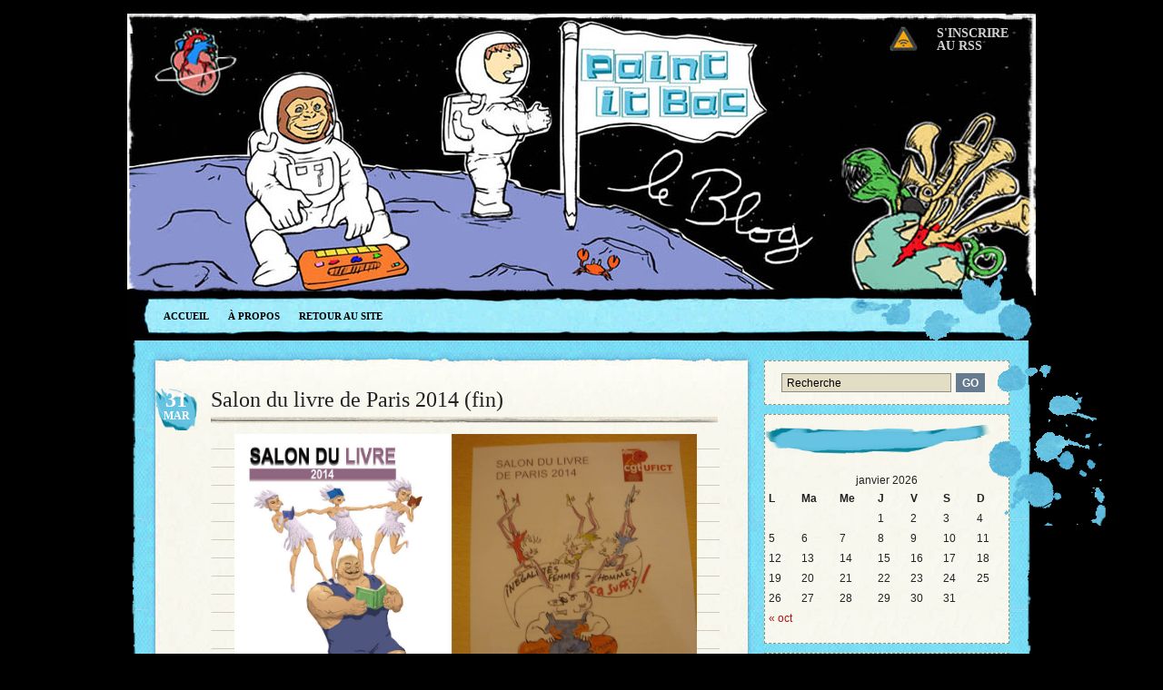

--- FILE ---
content_type: text/html; charset=UTF-8
request_url: http://www.paintitbac.fr/blog/?p=487
body_size: 6423
content:
<!DOCTYPE html PUBLIC "-//W3C//DTD XHTML 1.0 Transitional//EN" "http://www.w3.org/TR/xhtml1/DTD/xhtml1-transitional.dtd">
<html xmlns="http://www.w3.org/1999/xhtml">
<head>
<title>Paint It Bac  &raquo; Blog Archive   &raquo; Salon du livre de Paris 2014 (fin)</title>
<meta http-equiv="content-Type" content="text/html; charset=UTF-8" />
<meta name="generator" content="WordPress 3.0" /> <!-- leave this for stats -->

	<link rel="stylesheet" href="http://paintitbac.fr/blog/wp-content/themes/retromania/style.css" type="text/css" media="screen" />
	<link rel="alternate" type="application/rss+xml" title="RSS 2.0" href="http://www.paintitbac.fr/blog/?feed=rss2" />
	<link rel="alternate" type="text/xml" title="RSS .92" href="http://www.paintitbac.fr/blog/?feed=rss" />
	<link rel="alternate" type="application/atom+xml" title="Atom 0.3" href="http://www.paintitbac.fr/blog/?feed=atom" />
	<link rel="pingback" href="http://paintitbac.fr/blog/xmlrpc.php" />
    
		<link rel='archives' title='octobre 2014' href='http://www.paintitbac.fr/blog/?m=201410' />
	<link rel='archives' title='mars 2014' href='http://www.paintitbac.fr/blog/?m=201403' />
	<link rel='archives' title='octobre 2013' href='http://www.paintitbac.fr/blog/?m=201310' />
	<link rel='archives' title='juillet 2013' href='http://www.paintitbac.fr/blog/?m=201307' />
	<link rel='archives' title='janvier 2013' href='http://www.paintitbac.fr/blog/?m=201301' />
	<link rel='archives' title='décembre 2012' href='http://www.paintitbac.fr/blog/?m=201212' />
	<link rel='archives' title='novembre 2012' href='http://www.paintitbac.fr/blog/?m=201211' />
	<link rel='archives' title='juillet 2012' href='http://www.paintitbac.fr/blog/?m=201207' />
	<link rel='archives' title='mars 2012' href='http://www.paintitbac.fr/blog/?m=201203' />
	<link rel='archives' title='février 2012' href='http://www.paintitbac.fr/blog/?m=201202' />
	<link rel='archives' title='janvier 2012' href='http://www.paintitbac.fr/blog/?m=201201' />
	<link rel='archives' title='décembre 2011' href='http://www.paintitbac.fr/blog/?m=201112' />
	<link rel='archives' title='octobre 2011' href='http://www.paintitbac.fr/blog/?m=201110' />
	<link rel='archives' title='août 2011' href='http://www.paintitbac.fr/blog/?m=201108' />
	<link rel='archives' title='juin 2011' href='http://www.paintitbac.fr/blog/?m=201106' />
	<link rel='archives' title='février 2011' href='http://www.paintitbac.fr/blog/?m=201102' />
	<link rel='archives' title='décembre 2010' href='http://www.paintitbac.fr/blog/?m=201012' />
	<link rel='archives' title='novembre 2010' href='http://www.paintitbac.fr/blog/?m=201011' />
	<link rel='archives' title='octobre 2010' href='http://www.paintitbac.fr/blog/?m=201010' />
	<link rel='archives' title='septembre 2010' href='http://www.paintitbac.fr/blog/?m=201009' />
	<link rel='archives' title='août 2010' href='http://www.paintitbac.fr/blog/?m=201008' />
	<link rel='archives' title='juillet 2010' href='http://www.paintitbac.fr/blog/?m=201007' />
	<link rel="alternate" type="application/rss+xml" title="Paint It Bac &raquo; Salon du livre de Paris 2014 (fin) Flux des commentaires" href="http://www.paintitbac.fr/blog/?feed=rss2&amp;p=487" />
<link rel='stylesheet' id='wp-pagenavi-css'  href='http://paintitbac.fr/blog/wp-content/plugins/wp-pagenavi/pagenavi-css.css?ver=2.70' type='text/css' media='all' />
<link rel="EditURI" type="application/rsd+xml" title="RSD" href="http://paintitbac.fr/blog/xmlrpc.php?rsd" />
<link rel="wlwmanifest" type="application/wlwmanifest+xml" href="http://paintitbac.fr/blog/wp-includes/wlwmanifest.xml" /> 
<link rel='index' title='Paint It Bac' href='http://www.paintitbac.fr/blog' />
<link rel='start' title='Lancement du site &amp; du blog' href='http://www.paintitbac.fr/blog/?p=26' />
<link rel='prev' title='Hack Your PHD' href='http://www.paintitbac.fr/blog/?p=465' />
<link rel='next' title='Croquis d&#8217;halloween' href='http://www.paintitbac.fr/blog/?p=496' />
<meta name="generator" content="WordPress 3.0" />
<link rel='canonical' href='http://www.paintitbac.fr/blog/?p=487' />
<script type="text/javascript">
/* <![CDATA[ */
function inputcheck(obj,mode){
	if(mode=="focus"){
	obj.value=''
	}
}			
			
startList = function() {
if (document.all&&document.getElementById) {
navRoot = document.getElementById("nav");
for (i=0; i<navRoot.childNodes.length; i++) {
node = navRoot.childNodes[i];
if (node.nodeName=="LI") {
node.onmouseover=function() {
this.className+=" over";
  }
  node.onmouseout=function() {
  this.className=this.className.replace(" over", "");
   }
   }
  }
 }
}
window.onload=startList;
/* ]]> */
</script>
<link rel="alternate" type="application/rss+xml" title="Paint It Bac &raquo; Salon du livre de Paris 2014 (fin) Flux des commentaires" href="http://www.paintitbac.fr/blog/?feed=rss2&amp;p=487" />
<link rel="EditURI" type="application/rsd+xml" title="RSD" href="http://paintitbac.fr/blog/xmlrpc.php?rsd" />
<link rel="wlwmanifest" type="application/wlwmanifest+xml" href="http://paintitbac.fr/blog/wp-includes/wlwmanifest.xml" /> 
<link rel='index' title='Paint It Bac' href='http://www.paintitbac.fr/blog' />
<link rel='start' title='Lancement du site &amp; du blog' href='http://www.paintitbac.fr/blog/?p=26' />
<link rel='prev' title='Hack Your PHD' href='http://www.paintitbac.fr/blog/?p=465' />
<link rel='next' title='Croquis d&#8217;halloween' href='http://www.paintitbac.fr/blog/?p=496' />
<meta name="generator" content="WordPress 3.0" />
<link rel='canonical' href='http://www.paintitbac.fr/blog/?p=487' />
</head>
<body>
	<div class="wrap">
		<div class="header">
			<div class="subscribe_email"><a href="http://www.paintitbac.fr/blog/?feed=rss2">S'inscrire<br />au RSS</a></div>
			<ul class="menu" id="nav">
				<li class="page_item"><a href="./" title="Accueil">Accueil</a></li>
				<li class="page_item page-item-2"><a href="http://www.paintitbac.fr/blog/?page_id=2" title="À propos">À propos</a></li>
				<li class="page_item"><a href="../" title="Retour au site">Retour au site</a></li>

			</ul>
		</div>
        <div class="content">
			<div id="decorative_spots_1_container"><div id="decorative_spots_1_image"></div></div>
        	<div class="content_left">
                <div class="content_right"><!-- Mainbar -->
<div class="mainbar">
    <div class="mainbar_top">
        <div class="mainbar_bottom">
            <div class="mainbar_inner">
            		
				                
                
                <div class="post ">
                    <div class="post_date">
                        <div class="post_date_top">31</div>
                        <div class="post_date_bottom">mar</div>                                            
                    </div>
                    <h2 class="post_header" id="post-487"><a href="http://www.paintitbac.fr/blog/?p=487" rel="bookmark" title="Lien permanent vers Salon du livre de Paris 2014 (fin)">Salon du livre de Paris 2014 (fin)</a></h2>
                    <div class="post_line"></div>
                    <div class="post_content">
                    	<p><a href="http://paintitbac.fr/blog/wp-content/uploads/2014/03/CGTsalondulivre.jpg"><img class="aligncenter size-full wp-image-484" title="CGTsalondulivre" src="http://paintitbac.fr/blog/wp-content/uploads/2014/03/CGTsalondulivre.jpg" alt="" width="509" height="359" /></a></p>
<p>Petit billet du jour pour revenir comme promis sur le salon du livre.</p>
<p>Pour une fois ce n&#8217;est pas (seulement) un dessin de moi qui orne le blog mais aussi une parodie de mon illustration gagnante qu&#8217;en avait fait la CGT lors du salon du livre. Ce qui est assez génial finalement c&#8217;est comment une création vit en étant vue et digérée par d&#8217;autres. Il va sans dire que ça m&#8217;a amusé et fait plaisir de voir cette récupération. <img src='http://paintitbac.fr/blog/wp-includes/images/smilies/icon_smile.gif' alt=':)' class='wp-smiley' />  Je suis de l&#8217;école de ceux qui pense qu&#8217;un pastiche ajoute de la valeur à l&#8217;original.</p>
<p><span id="more-487"></span></p>
<p>Par contre je ne crois pas que mon illustration d&#8217;origine était particulièrement misogyne et je ne suis pas du tout insensible  aux problématiques lié aux inégalités  hommes/femmes, bien au contraire. Mon propos était plutôt d&#8217;illustrer avec drôlerie burlesque et poésie l&#8217;idée que la lecture apportait dans nos vies légèreté, stabilité/équilibre et même grâce (puis le bonhomme de l&#8217;image se fait marcher dessus par les demoiselles tout de même. Alors qui &laquo;&nbsp;domine&nbsp;&raquo; vraiment qui?).</p>
<p>Mais je reviendrais plus bas sur mes influences concernant ce travail là.</p>
<p>Évidement je n&#8217;ai pas mes yeux sur toute l&#8217;industrie du livre; mais j&#8217;ai l&#8217;impression d&#8217;avoir vu autant voire plus de femmes que d&#8217;hommes derrière les stands et en coulisses du salon (ou peut être que je n&#8217;ai eu d&#8217;yeux que pour elles vous allez être tentés de dire? <img src='http://paintitbac.fr/blog/wp-includes/images/smilies/icon_biggrin.gif' alt=':D' class='wp-smiley' /> ). OK, ça ne signifie pas grand chose sur qui occupe vraiment les postes à décisions dans le métier.</p>
<p>Pour le reste de cette affaire, je renvoie à la page du tract de la CGT avec lequel je suis en fait plutôt d&#8217;accord sur les principes de fond (oui à plus d&#8217;égalité!):</p>
<p>http://www.cgtparis.fr/spip.php?article1721</p>
<p>Le salon a été l&#8217;occasion de voir un peu la santé du monde de l&#8217;édition et un peu de penser utile en regardant ce qui se faisait dans l&#8217;édition jeunesse. <img src='http://paintitbac.fr/blog/wp-includes/images/smilies/icon_smile.gif' alt=':)' class='wp-smiley' /> </p>
<p>C&#8217;était ma première visite je l&#8217;avoue. J&#8217;avais bien sûr déjà fait des salons mais jamais celui là. Je n&#8217;en avait vu que des images aux infos.</p>
<p>J&#8217;ai donc été à l&#8217;inauguration, au matin professionnel et la journée qui a suivi. C&#8217;était un peu 3 ambiances différentes.  L&#8217;ouverture avec son buffet à tout les stand, le matin pro très studieux où les libraires faisaient leur petit marché dans des allées bien dégagés, puis une après midi grand publique qui devait sans doute être dans le ton de la majorité du salon.</p>
<p>Pour terminer j&#8217;aimerais un peu revenir sur les secrets de fabrication de mon illustration. Ce qu&#8217;on ne voit pas toujours quand on regarde une image c&#8217;est tout ce qui y a mené, autant les ratés sur lesquels on s&#8217;appuie que les influences.</p>
<p>Au niveau des ratés et des choses pas retenus, l&#8217;image devait à l&#8217;origine contenir un petit singe et les livres sur lesquels sont en équilibre les personnages, devaient reposer eux même sur un planisphère. Par soucis de temps, de composition et surtout d&#8217;efficacité, le tout est passé à la trappe. Mais on gagne presque toujours à focaliser l&#8217;attention sur des propositions simples, claires et lisibles. &laquo;&nbsp;Less is more&nbsp;&raquo; comme on dit.</p>
<p>Avant d&#8217;en arriver au concept que j&#8217;ai choisi d&#8217;illustrer, d&#8217;autres idées sont passés par là (qui sait, si quelqu&#8217;un veut s&#8217;en inspirer pour l&#8217;année prochaine, feel free my friend!); entre autres:</p>
<p>-Deux cavaliers (un cowboy et un chevalier) échappés de livres et chargeant l&#8217;un sur l&#8217;autre. Jugé trop compliqué niveau composition et pas forcement assez lisible.</p>
<p>-une lectrice dont l&#8217;imagination déborde littéralement de la tête. L&#8217;image aurait emprunté à Dave Mckean et David Mack.. Mais difficile de représenter &laquo;&nbsp;l&#8217;imagination&nbsp;&raquo; de façon exhaustive en gardant en tête que le format final était un carton d&#8217;invitation. Peut être un peu trop ésotérique et abstrait aussi.</p>
<p>-Une gamine secouant un livre et en faisant tomber tout les personnages de son imagination. Là il y avait un problème d&#8217;échelles à faire coexister: l&#8217;une des deux allait devoir pâtir du fait que je privilégie de détailler l&#8217;autre.</p>
<p>-Des personnages qui volent grâce à des ailes faites en livres ou en pages de livre. ou grâce à des livres qui servent de &laquo;&nbsp;tapis volant&nbsp;&raquo;.  A un moment je songeais même à emprunter un peu le style de Moebius.</p>
<p>-Des trapézistes qui se servaient de livres suspendus comme balançoire. Ou des enfants autour d&#8217;une balançoire livre et une cabane faite en livrse (trop compliqué).</p>
<p>Bref au final en sautant d&#8217;une idée à l&#8217;autre, on se rend compte d&#8217;éléments récurrents qui ont servi malgré tout: imagination, apesanteur, légèreté, équilibre.</p>
<p>Pour ce qui est des influences. J&#8217;avoue que j&#8217;ai songé au ballet de fantasia pour la dichotomie &laquo;&nbsp;personnage corpulent mais léger à la fois.</p>
<p><a href="http://paintitbac.fr/blog/wp-content/uploads/2014/03/Fantasia-Hippo-Crocodile-Dance-1024x768-Wallpaper-ToonsWallpapers_com-.jpg"><img class="aligncenter size-full wp-image-486" title="Fantasia-Hippo-Crocodile-Dance-1024x768-Wallpaper-ToonsWallpapers_com-" src="http://paintitbac.fr/blog/wp-content/uploads/2014/03/Fantasia-Hippo-Crocodile-Dance-1024x768-Wallpaper-ToonsWallpapers_com-.jpg" alt="" width="300" height="250" /></a></p>
<p>J&#8217;avoue aussi malgré tout avec le recul que l&#8217;epic split de Chuck Norris m&#8217;a sûrement hanté plus que de raison l’année dernière. <img src='http://paintitbac.fr/blog/wp-includes/images/smilies/icon_biggrin.gif' alt=':D' class='wp-smiley' /> </p>
<p><a href="http://paintitbac.fr/blog/wp-content/uploads/2014/03/Chuck-Norris-split.jpg"><img class="aligncenter size-full wp-image-485" title="Chuck-Norris-split" src="http://paintitbac.fr/blog/wp-content/uploads/2014/03/Chuck-Norris-split.jpg" alt="" width="469" height="244" /></a></p>
<p>Je termine ce billet avec une image souvenir du salon (notez que j&#8217;ai voulu à la base partir avec l&#8217;affiche mais elle n&#8217;était pas souple et se balader avec ce gros truc rigide dans le métro aurait fait mauvais genre). Après on en aura peut être terminé avec ma phase narcissique en mode auto congratulation et on va pouvoir à nouveau respirer normalement, n&#8217;est ce pas? :p</p>
<p><a href="http://paintitbac.fr/blog/wp-content/uploads/2014/03/SDL.jpg"><img class="aligncenter size-full wp-image-489" title="SDL" src="http://paintitbac.fr/blog/wp-content/uploads/2014/03/SDL.jpg" alt="" width="467" height="349" /></a></p>
<p>Ps: le site www.creapassions.com parle de moi dans son billet du 30 mars!</p>
 
                                            </div>
                    <div class="post_data">
					écrit par Bac dans <a href="http://www.paintitbac.fr/blog/?cat=6" title="Voir tous les articles dans Dessin" rel="category">Dessin</a>,<a href="http://www.paintitbac.fr/blog/?cat=7" title="Voir tous les articles dans News &amp; autres histoires" rel="category">News &amp; autres histoires</a> avec <a href="http://www.paintitbac.fr/blog/?p=487#respond" title="Commentaire sur Salon du livre de Paris 2014 (fin)">aucun commentaire</a>                     <div class="tags">Tags: <a href="http://www.paintitbac.fr/blog/?tag=salon-du-livre-de-paris-2014" rel="tag">Salon du livre de Paris 2014</a></div>                     </div>  
                </div>
        
		
<!-- You can start editing here. -->
		<div class="comments">
        
			                <!-- If comments are open, but there are no comments. -->
        
                                              <div class="commentform">
                    <div class="commentform_inner">
                                        <h1>Ajouter votre commentaire</h1>
                                                                                <div class="commentform_hint">
											Veuillez remplir vos coordonnées et votre commentaire ci-dessous.
                                        </div>
                                        <form action="http://paintitbac.fr/blog/wp-comments-post.php" class="commentform_form"  method="post" id="commentform">
                                        
                                            <div class="commentform_left">
                                            											
                                                <div class="commentform_title">Nom</div>
                                                <input type="text" name="author" id="author" value="" size="22" tabindex="1" aria-required='true' />
                                                <div class="commentform_title">E-Mail</div>
                                                <input type="text" name="email" id="email" value="" size="22" tabindex="2" aria-required='true' />
                                                <div class="commentform_title">Site</div>
                                                <input type="text" name="url" id="url" value="" size="22" tabindex="3" />
                                                                                            </div>
                                            <div class="commentform_right">
                                                <div class="commentform_title">Votre commentaire</div>
                                                <textarea name="comment" id="comment" cols="100%" rows="10" tabindex="4"></textarea>
                                                <input name="submit" type="submit" id="submit" tabindex="5" class="commentform_submit" value="Envoyer" />
                                                <input type='hidden' name='comment_post_ID' value='487' id='comment_post_ID' />
<input type='hidden' name='comment_parent' id='comment_parent' value='0' />
                                                                                            </div>
                                        </form>
                                                            </div>	
           
                </div>  
                              
            </div>		
		                </div>
        </div>
    </div>
</div>  <!-- End of Mainbar -->
﻿ <!-- Sidebar -->  
 
<div class="sidebar">
	<ul>
        <li>
           <form method="get" class="sidebar_search"  id="searchform" action="http://www.paintitbac.fr/blog/"><input type="text" value="Recherche" name="s" id="s" class="search_input" onfocus="javascript:inputcheck(this,'focus')" onblur="javascript:inputcheck(this,'blur')" /><input type="submit" value="GO" class="submit_search" /></form>            
        </li>
    	<li id="calendar-4" class="widget widget_calendar"><h2 class="widgettitle">&nbsp;</h2>
<div id="calendar_wrap"><table id="wp-calendar" summary="Calendrier">
	<caption>janvier 2026</caption>
	<thead>
	<tr>
		<th scope="col" title="Lundi">L</th>
		<th scope="col" title="Mardi">Ma</th>
		<th scope="col" title="Mercredi">Me</th>
		<th scope="col" title="Jeudi">J</th>
		<th scope="col" title="Vendredi">V</th>
		<th scope="col" title="Samedi">S</th>
		<th scope="col" title="Dimanche">D</th>
	</tr>
	</thead>

	<tfoot>
	<tr>
		<td colspan="3" id="prev"><a href="http://www.paintitbac.fr/blog/?m=201410" title="Voir les articles pour octobre 2014">&laquo; oct</a></td>
		<td class="pad">&nbsp;</td>
		<td colspan="3" id="next" class="pad">&nbsp;</td>
	</tr>
	</tfoot>

	<tbody>
	<tr>
		<td colspan="3" class="pad">&nbsp;</td><td>1</td><td>2</td><td>3</td><td>4</td>
	</tr>
	<tr>
		<td>5</td><td>6</td><td>7</td><td>8</td><td>9</td><td>10</td><td>11</td>
	</tr>
	<tr>
		<td>12</td><td>13</td><td>14</td><td>15</td><td>16</td><td>17</td><td id="today">18</td>
	</tr>
	<tr>
		<td>19</td><td>20</td><td>21</td><td>22</td><td>23</td><td>24</td><td>25</td>
	</tr>
	<tr>
		<td>26</td><td>27</td><td>28</td><td>29</td><td>30</td><td>31</td>
		<td class="pad" colspan="1">&nbsp;</td>
	</tr>
	</tbody>
	</table></div></li>
<li id="categories-3" class="widget widget_categories"><h2 class="widgettitle">Catégories</h2>
		<ul>
	<li class="cat-item cat-item-5"><a href="http://www.paintitbac.fr/blog/?cat=5" title="Bandes dessinés">B.D.</a>
</li>
	<li class="cat-item cat-item-6"><a href="http://www.paintitbac.fr/blog/?cat=6" title="Dessin, illustration, croquis, etc...">Dessin</a>
</li>
	<li class="cat-item cat-item-7"><a href="http://www.paintitbac.fr/blog/?cat=7" title="Les annonces et infos du moments.">News &amp; autres histoires</a>
</li>
		</ul>
</li>
<li id="meta-3" class="widget widget_meta"><h2 class="widgettitle">Méta</h2>
			<ul>
									<li><a href="http://www.paintitbac.fr/blog/?feed=rss2" title="Suivez ce site par syndication RSS 2.0">Flux <abbr title="Really Simple Syndication">RSS</abbr> des articles</a></li>
			<li><a href="http://www.paintitbac.fr/blog/?feed=comments-rss2" title="Les derniers commentaires pour tous les articles, au format RSS"><abbr title="Really Simple Syndication">RSS</abbr> des commentaires</a></li>
			<li><a href="http://wordpress.org/" title="Propulsé par WordPress, plate-forme de publication personnelle sémantique de pointe.">WordPress.org</a></li>
						</ul>
</li>
    </ul>
</div>  
<div class="clear"></div>
</div>
</div>
﻿			<div class="footer">
            	<div class="footer_left">
            	<div class="footer_right">
                	<div class="copy">&copy;2010-2012 Paint It Bac | Thème original par <a href="http://www.jayhafling.com/">Jay Hafling</a>.</div>
                    <div class="copy_support">Généré avec <a href="http://www.wordpress.org/">WordPress</a></div>
            	</div>
            	</div>
            </div>
			<div id="decorative_spots_2_and_3_container">
				<div id="decorative_spots_2_image"></div>
				<div id="decorative_spots_3_image"></div>
			</div>
        </div>
    </div>
    </body>
</html>

--- FILE ---
content_type: text/css
request_url: http://paintitbac.fr/blog/wp-content/themes/retromania/style.css
body_size: 3399
content:
@charset "utf-8";
/*  
Theme Name: Retromania
Theme URI: http://www.jayhafling.com/
Description: Retromania is nice free wordpress theme for personal blog. The theme is released under GPL
Version: 1.5
Author: Jay Hafling
Tags: green, yellow, light, two-columns, right-sidebar, fixed-width
*/

html
{
	font-size:100.01%;
}
html, body 
{
	border:0;
	margin:0;
	padding:0;
}

* 
{
	padding:0;
	margin:0;
}

body 
{ 
	font: 12px/1.4 Arial, Helvetica, sans-serif;
	font: 12px/1.4 Arial, Helvetica, sans-serif;
	color:#232323;
	background: black/*#00303A*/;
}

/***** Headings *****/

h1, h2, h3, h4, h5, h6 
{
	margin:0;
	padding:0;
	font-weight:normal;
}

h1 
{
	padding:0px 0 10px 0;
	font-size:24px;
	color:#ac1616;
	font-family:Georgia, "Times New Roman", Times, serif;
}

h2 
{
	padding:0px 0 20px 0;
	font-size:24px;
}

h3 
{
	font-size:16px;
	font-weight:normal;
	font-family:Georgia, "Times New Roman", Times, serif;
	text-transform:uppercase;
	color:#ac1616;
	padding:0px 0 20px 0;
}

/***** Common Formatting *****/

p, ul, ol 
{
	margin:0;
	padding:0 0 20px 0;
}

ul, ol 
{
	padding:0 0 0px 2.5em;
}

blockquote 
{
	margin:0 0 20px 0px;
	padding:10px 10px 10px 60px;
	background:#d3cdba url(images/blockquote.gif) top left no-repeat;
}

small 
{
	font-size:0.85em;
}

img 
{
	 border:0;
}

sup 
{
	position:relative;
	bottom:0.3em;
	vertical-align:baseline;
}

sub 
{
	position:relative;
	bottom:-0.2em;
	vertical-align:baseline;
}

acronym, abbr 
{
	cursor:help;
	letter-spacing:1px;
	border-bottom:1px dashed;
}

/***** Links *****/

a,
a:link,
a:visited,
a:hover 
{
	text-decoration:none;
}

a:link
{
	color:#ac1616;	
}
a:visited
{
	color:#ac1616;	
}
a:hover 
{
	color:#73794f;
}
a:active
{
	color:#ff4200;
}

/***** Forms *****/

form 
{
	margin:0;
	padding:0;
	display:inline;
}

input, select, textarea 
{
	font:1em Arial, Helvetica, sans-serif;
}

textarea 
{
	width:100%;
	line-height:1.25;
}

label 
{
	cursor:pointer;
}

/***** Tables *****/

table 
{
	border:0;
	margin:0 0 1.25em 0;
	padding:0;
}

table tr td 
{
	padding:2px;
	border:0;
}
table tr th 
{
	padding:2px;
	border:0;
}

/***** Wrapper *****/

.wrap 
{
	width:1000px;
	margin:0 auto;
}


/***** Global Classes *****/

.clear         { clear:both; overflow:hidden; width:1px; height:1px;}
.float-left    { float:left; }
.float-right   { float:right; }

.text-left     { text-align:left; }
.text-right    { text-align:right; }
.text-center   { text-align:center; }
.text-justify  { text-align:justify; }

.bold          { font-weight:bold; }
.italic        { font-style:italic; }
.underline     { border-bottom:1px solid; }
.highlight     { background:#ffc; }

.img-left      { float:left;margin:4px 10px 4px 0; }
.img-right     { float:right;margin:4px 0 4px 10px; }

.nopadding     { padding:0; }
.noindent      { margin-left:0; padding-left:0; }
.nobullet      { list-style:none; list-style-image:none; }

.width100 { width: 100%; } 
.width75 { width: 75%; } 
.width50 { width: 50%; } 
.aligncenter,
div.aligncenter {
   display: block;
   margin-left: auto;
   margin-right: auto;
}

.alignleft {
   float: left;
}

.alignright {
   float: right;
}

.wp-caption {
   border: 1px solid #ddd;
   text-align: center;
   background-color: #f3f3f3;
   padding-top: 4px;
   margin: 10px;
   /* optional rounded corners for browsers that support it */
   -moz-border-radius: 3px;
   -khtml-border-radius: 3px;
   -webkit-border-radius: 3px;
   border-radius: 3px;
}

.wp-caption img {
   margin: 0;
   padding: 0;
   border: 0 none;
}

.wp-caption p.wp-caption-text {
   font-size: 11px;
   line-height: 17px;
   padding: 0 4px 5px;
   margin: 0;
}

/**************  Classes  **************/
/*++++++++++++++  Header  +++++++++++++++*/

.header
{
	margin-top: 15px;
	width:1000px;
	height:360px;
	position:relative;
	background:url(images/header.jpg) top left no-repeat;
}

h1.logo
{
	margin:0;
	padding:0;
	font:bold 34px/34px Georgia, Helvetica, sans-serif;
	letter-spacing:-1px;
	text-transform:uppercase;
	color:#ad1616;
	position:absolute;
	left:57px;
	top:11px;
}
h1.logo a, h1.logo a:visited
{
	color:#ad1616;
	text-decoration:none;
}
.description
{
	margin:0;
	padding:0;
	font:bold 11px/11px "Trebuchet MS", Helvetica, sans-serif;
	text-transform:uppercase;
	color:#000;
	position:absolute;
	left:57px;
	top:44px;
}


.subscribe_rss
{
	margin:0;
	padding:0;
	font:bold 14px/14px Georgia, "Times New Roman", Times, serif;
	text-transform:uppercase;	
	position:absolute;
	top:15px;
	right:200px;
}
.subscribe_rss a, .subscribe_rss a:visited
{
	color:#3e3f42;
	text-decoration:none;
}
.subscribe_email
{
	margin:0;
	padding:0;
	font:bold 14px/14px Georgia, "Times New Roman", Times, serif;
	text-transform:uppercase;	
	position:absolute;
	top:15px;
	right:30px;
}
.subscribe_email a, .subscribe_email a:visited
{
	color: lightgray /*#3e3f42*/;
	text-decoration:none;
}
.subscribe_email a:hover, .subscribe_rss a:hover
{
	color: white /*#ad1616*/;
}


ul.menu
{
	margin:0px;
	padding:0px;
	list-style:none;
	position:absolute;
	top:328px;
	left:40px;
}

ul.menu li
{
	float:left;
	font:bold 11px/11px Georgia, "Times New Roman", Times, serif;
	text-transform:uppercase;	
	color:#000;
	padding:0 21px 0 0;
	margin:0;
	position:relative;
}
ul.menu li a, ul.menu li a:visited
{		
	color:#000;	
}
ul.menu li a:hover
{		
	color:#ad1616;		
}

ul.menu li ul 
{ 	
	position: absolute; 
	left:0px; 
	top: 10px;
	padding:0;
	margin:0;
	display:none; 
	width:150px;
	background:#cabf72;
	list-style:none;
}

ul.menu li ul li
{
	float:none;
	padding:5px 0 5px 5px;
	display:block;
	margin:0;
	position:relative;
	border-bottom:1px dashed #71691c;
}
ul.menu li ul li ul
{
	position: absolute; 
	left:150px; 
	top:0px;
	display:none; 
	padding:0px 0 0 0;
	list-style:none;
}


ul.menu li:hover ul, ul.menu li.over ul { display: block; } 
ul.menu li:hover ul li ul, ul.menu li.over ul li ul { display: none; } 
ul.menu li ul li:hover ul, ul.menu li ul li.over ul { display: block; } 
/* Content */ 
.content
{
	width:100%;
/*	overflow:hidden; */
	background:url(images/content_body.jpg) top left repeat;
}
.content_left
{
	width:100%;
	overflow:hidden;
	background:url(images/sharp_left.png) top left repeat-y;
}
.content_right
{
	width:100%;
	overflow:hidden;
	background:url(images/sharp_right.png) top right repeat-y;
	
}

/* Mainbar */
.mainbar
{
	float:left;
	width:669px;
	overflow:hidden;
	background:url(images/mainbar_body.jpg) top left repeat;
	display:inline;
	margin:13px 0 20px 22px;
}
.mainbar_top
{
	width:669px;
	overflow:hidden;
	background:url(images/mainbar_top.jpg) top left no-repeat;	
}
.mainbar_bottom
{
	width:669px;
	overflow:hidden;
	background:url(images/mainbar_bottom.jpg) bottom left no-repeat;	
	padding:40px 0;
}
.mainbar_inner
{
	width:560px;
	margin:0 0 0 70px;	
}

.post
{
	width:100%;
	margin:0 0 40px;
	position:relative;
}
.post h2.post_header
{
	font:normal 24px/24px Georgia, "Times New Roman", Times, serif;
	color:#222;
	margin:0 0 7px;
	padding:0;
}
.post h2.post_header a, .post h2.post_header a:visited
{
	color:#222;
}
.post h2.post_header a:hover
{
	color:#ad1616;
}
.post_line
{
	width:100%;
	height:7px;
	background:url(images/post_line.jpg) top left no-repeat;
	margin:0 0 12px;
}
.post_content
{
	background:url(images/mainbar_lines.gif) top left repeat;
	line-height:20px;
}
.post_data
{
	width:540px;
	background:#d7d0b9;
	padding:4px 10px;
	font:normal 12px/12px Georgia, "Times New Roman", Times, serif;
	color:#000;
	margin:20px 0 0 0;
}
.post_data a, .post_data a:visited
{
	color:#605b18;
	text-decoration:underline;
}
.post_data a:hover
{
	color:#ad1616;
	text-decoration:none;
}
.post_date
{
	width:46px;
	height:46px;
	background:url(images/mainbar_date.gif) top left no-repeat;
	position:absolute;
	left:-61px;
	top:0;	
	color:#fff;
}
.post_date_top
{
	margin:0px 0 0 0;
	font:bold 24px/24px Georgia, "Times New Roman", Times, serif;
	text-align:center;	
}
.post_date_bottom
{
	margin:0px 0 0 0;
	font:bold 12px/12px Georgia, "Times New Roman", Times, serif;
	text-align:center;
	text-transform:uppercase;
}

/* Comments */
.comments
{
	width:100%;
	overflow:hidden;
	border-top:1px solid #413a1f;
	color:#232323;
}
.comments h1
{
	padding:20px 0 10px;
}
ol.commentlist
{
	display:block;
	list-style:none;
	margin:0;
	padding:0 0 20px;
}
li.comment
{
	display:block;
	padding:10px 0px 0 0;
	margin:0 0 10px;
	overflow:hidden;
}
li.pingback
{
	display:block;
	padding:10px 0px 0 0;
	margin:0 0 10px;
	overflow:hidden;
}
li.pingback .vcard
{
	padding:0 0px 0 75px;
}
li.pingback .p
{
	padding:0 0px 0 75px;
}
li.pingback .commentmetadata
{
	padding:0 0px 0 75px;
}
li.comment img
{
	border:5px solid #7b9db4;
	float:left;
	margin:0 15px 0 0;
}

li.comment cite
{
	font-style:normal;
	font-size:14px;
	line-height:80%;
	margin:0;
	padding:0;
}
li.comment span
{
	font-style:normal;
	font-size:11px;
}
.commentmetadata
{
	margin:0;
	padding:0 0 8px;
	line-height:80%;
	font-size:10px;
}
.comment-body
{
	width:100%;
	overflow:hidden;
}
.comment-body p
{
	width:485px;
	overflow:hidden;
	float:right;
	padding:0 0 15px 0;
	font-size:12px;
	font-family:Arial, Helvetica, sans-serif;
}
.comment-body blockquote
{
	overflow:hidden;
	float:right;
	padding:0 0 10px 10px;
	margin:0;
	font-size:12px;
	font-family:Arial, Helvetica, sans-serif;
}
/*Comment form*/
.commentform
{
	width:100%;
	overflow:hidden;
	margin:0 0 10px 0;
	background: url(images/content_body.jpg);
}
.commentform_inner h1
{
	padding:0 0 0px;
}
.commentform_inner
{
	padding:18px 16px 25px;
	overflow:hidden;
}

.commentform_inner h3
{
	padding:0 0 10px 9px;
	color:#fff;
}

.commentform_hint
{
	padding:6px 9px;
	background:#9d9474;
	overflow:hidden;
	color:#e6e6e6;
	font-size:11px;
	margin:0 0 5px 0;
}
form.commentform_form
{
	width:100%;
	overflow:hidden;
}
.commentform_left
{
	float:left;
	width:147px;
	overflow:hidden;
	padding:0 0 0 9px;
}
.commentform_right
{
	float:right;
	width:360px;
	overflow:hidden;
}
.commentform_title
{
	font:12px Arial, Helvetica, sans-serif;
	color:#000;
	padding:5px 0 2px 4px;
}
.commentform_left input
{
	width:145px;
	height:19px;
	border:1px solid #9d9474;
}
.commentform_right textarea
{
	width:358px;
	height:72px;
	border:1px solid #9d9474;
}
.commentform_right input.commentform_submit
{
	width:67px;
	height:20px;
	background:url(images/btn.gif) top left repeat-x;
	margin:12px 0 0 0;
	border:1px solid #9d9474;
	font-size:12px;
	cursor:pointer;
}
.tags
{
	padding:10px 0;
	font-size:10px;
}

/**/
.sidebar
{
	float:left;
	width:270px;
	overflow:hidden;
	margin:22px 0 0 10px;
}
.sidebar ul, .sidebar ul li, .sidebar ul li ul, .sidebar ul li ul li
{
	margin:0;
	padding:0;
	list-style:none;
	border:0;
	background:none;
	overflow:hidden;
}
.sidebar ul li, .sidebar ul, .sidebar ul li ul
{
	display:block;
}
.sidebar ul li
{
	width:268px;
	border:1px dashed #99936f;
	background:url(images/sidebar_body.gif) top left repeat;
	margin:0 0 10px 0;
	overflow:hidden;
}
.sidebar ul li h2
{
	width:268px;
	height:33px;
	background:url(images/sidebar_h2.gif) top left repeat-x;
	margin:11px 0 20px 0;
	color:white/*#c7d1db*/;
	text-transform:uppercase;
	font: bold 24px/33px "Trebuchet MS", Helvetica, sans-serif;
	padding:0 0 0 18px;
}
.sidebar ul li ul
{
	width:232px;
	margin:0 0 10px 0;
	padding:0;
}
.sidebar ul li ul li
{
	margin:0 0 0px 10px;
	padding: 5px 0 5px 13px;
	background:url(images/bullet.gif) left top no-repeat;
}

.sidebar ul li ul li a, .sidebar ul li ul li, .sidebar ul li ul li a:visited
{
	font:normal 13px/13px Georgia, "Times New Roman", Times, serif;
	color:#000;
}

.sidebar ul li ul li a:hover
{
	color:#73794f;
}
.sidebar ul li input.search_input
{
	width:180px;
	height:18px;
	background:#e4ddc6;
	border:1px solid #8d8c87;
	vertical-align:middle;
	font:normal 12px/100% "Trebuchet MS", Helvetica, sans-serif;
	padding:1px 0 0 5px;
	margin:0 5px 0 0;
}

.sidebar ul li input
{
	vertical-align:middle;
}
.sidebar ul li input.submit_search
{
	width:32px;
	height:21px;
	background:#667b8f;
	border:1px solid #667b8f;
	margin:0 0 0 0px;
	padding:0;
	font:bold 12px/100% "Trebuchet MS", Helvetica, sans-serif;
	color:#fff;
	text-transform:uppercase;
	cursor:pointer;
}
form.sidebar_search
{
	width:232px;
	padding:13px 18px;
	display:block;
	
}

.footer
{
	width:100%;
	height:55px;
	background:url(images/sharp_footer.png) bottom left repeat-x;
}
.footer_left
{
	width:100%;
	height:55px;
	background:url(images/sharp_left.png) bottom left repeat-y;
}
.footer_right
{
	width:100%;
	height:55px;
	background:url(images/sharp_right.png) bottom right repeat-y;
	position:relative;
}

.copy
{
	position:absolute;
	top:10px;
	left:30px;
	font:normal 13px/12px Georgia, "Times New Roman", Times, serif;
	color:#000;
}
.copy_support
{
	position:absolute;
	top:10px;
	right:30px;
	font:normal 13px/12px Georgia, "Times New Roman", Times, serif;
	color:#000;
}
table#wp-calendar
{
	width:100%;
}

#decorative_spots_1_container, #decorative_spots_2_and_3_container {
	position: relative;
	width: 100%;
}

#decorative_spots_1_image {
	position: absolute;
	top: 15px;
	right: -80px;
	width: 160px;
	height: 189px;
	background: url(images/taches01.png);
}

#decorative_spots_2_image {
	position: absolute;
	bottom: 25px;
	right: -139px;
	width: 238px;
	height: 437px;
	background: url(images/taches02.png);
}

#decorative_spots_3_image {
	position: absolute;
	bottom: 10px;
	left: -135px;
	width: 230px;
	height: 350px;
	background: url(images/taches02.png);
}



